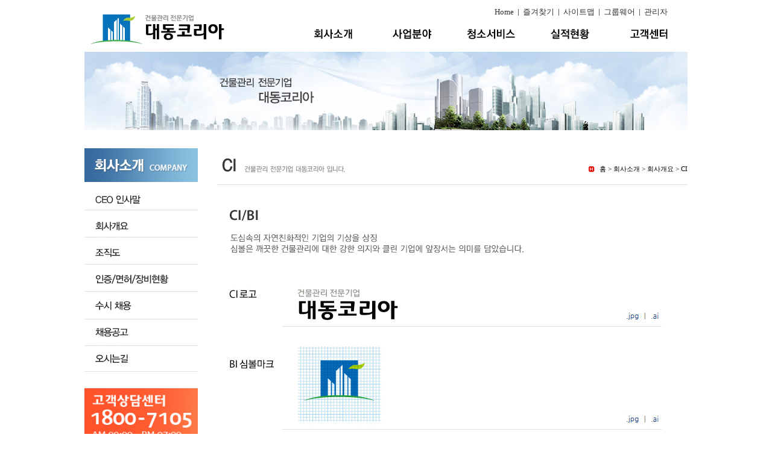

--- FILE ---
content_type: text/html
request_url: http://daedongkorea.co.kr/sub1/sub02_1.php
body_size: 3179
content:
<!DOCTYPE html PUBLIC "-//W3C//DTD XHTML 1.0 Transitional//EN" "http://www.w3.org/TR/xhtml1/DTD/xhtml1-transitional.dtd">
<html xmlns="http://www.w3.org/1999/xhtml">
<head>
<link href="/images/favicon.ico" rel="shortcut icon"/> 
<meta http-equiv="Content-Type" content="text/html; charset=utf-8" />
<title>Untitled Document</title>
<link rel="stylesheet" type="text/css" href="/css/style.css" />
<link rel="stylesheet" type="text/css" href="/css/reset.css" />
<script type="text/javascript" src="/js/common.js"></script>
<script type="text/javascript" language="javascript">
<!--
    function populate_menu(i){
    if(i.parentNode.className=='show'){
        i.parentNode.className='hide';
    }
    else{
        i.parentNode.className='show';
    }
}
-->
</script>

<script language="javascript">
<!--즐겨찾기 스크립트
function bookmark(){
window.external.AddFavorite('http://daedongkorea.co.kr', '건물관리 전문기업 (유)대동코리아')
}
//스크립트 끝-->
</script>

</head>

<body>
	<div id="wrap">
		<!-- header -->
		<div id="header">
        
            <div  class="top">
            <div align="center">
            <h1><a href="/"><img src="/images/logo.gif" alt="대동코리아" /></a></h1>

            	<!--유틸리티시작-->
                <ul class="utility">
                    <li><a href="/" style="color:#333">Home</a>&nbsp;&nbsp;|&nbsp;&nbsp;</li>
                    <li><a href="javascript:bookmark()"  style="color:#333">즐겨찾기</a>&nbsp;&nbsp;|&nbsp;&nbsp;</li>
                    <li><a href="/etc/sitemep.php" style="color:#333">사이트맵</a>&nbsp;&nbsp;|&nbsp;&nbsp;</li>
                    <li><a href="http://gw.daedongkorea.co.kr/groupware/login.php" style="color:#333" target="_blank">그룹웨어</a>&nbsp;&nbsp;|&nbsp;&nbsp;</li>
                    <li><a href="http://daedongkorea.co.kr/adm" style="color:#333" target="_blank">관리자</a></li>
                </ul>
                <!--
                <ul class="option_menulist" style="list-style-type: none; font-family:dotum; font-size:12px; position:absolute; top:15px; width:1000px; " >
                	<li><a href="/" style="color:#333">Home</a> &nbsp;|&nbsp; <a href="javascript:bookmark()"  style="color:#333">즐겨찾기</a> &nbsp;|&nbsp; <a href="< ?=$g4['path']?>/etc/sitemep.php" style="color:#333">사이트맵</a> &nbsp;|&nbsp; <a href="http://gw.daedongkorea.co.kr/groupware/login.php" style="color:#333" target="_blank">그룹웨어</a> &nbsp;|&nbsp; <a href="http://daedongkorea.co.kr/adm" style="color:#333" target="_blank">관리자</a></li>
                </ul>
                -->
            
            <ul class="main_menu option_menulist" >
				<li><a href="/sub1/sub01.php" title=" "><img src="/images/topmenuoff01.gif" alt=" " /><img src="/images/topmenuon01.gif" alt=" " class="over" /></a></li>
				<li><a href="/sub2/sub01.php" title=" "><img src="/images/topmenuoff02.gif" alt=" " /><img src="/images/topmenuon02.gif" alt=" " class="over" /></a></li>
                <li><a href="/sub3/sub01.php" title=" "><img src="/images/topmenuoff03.gif" alt=" " /><img src="/images/topmenuon03.gif" alt=" " class="over" /></a></li>
                <li><a href="/bbs/board.php?bo_table=sub4_1" title=" "><img src="/images/topmenuoff04.gif" alt=" " /><img src="/images/topmenuon04.gif" alt=" " class="over" /></a></li>
                <li><a href="/bbs/write.php?bo_table=sub5_1" title=" "><img src="/images/topmenuoff05.gif" alt=" " /><img src="/images/topmenuon05.gif" alt=" " class="over" /></a></li>
			</ul>
            </div>
  
           </div>
		</div>
        <!-- header end --><style type="text/css">
.container {width: 741px; margin: 10px auto;}
ul.tabs {
	margin: 0;
	padding: 0;
	float: left;
	list-style: none;
	height: 32px;
	border-bottom: 1px solid #999;
	border-left: 1px solid #999;
	width: 100%;
}
ul.tabs li {
	float: left;
	margin: 0;
	padding: 0;
	height: 31px;
	line-height: 31px;
	border: 1px solid #999;
	border-left: none;
	margin-bottom: -1px;
	background: #e0e0e0;
	overflow: hidden;
	position: relative;
}
ul.tabs li a {
	text-decoration: none;
	color: #000;
	display: block;
	font-size: 12px;
	padding: 0 20px;
	border: 1px solid #fff;
	outline: none;
}
ul.tabs li a:hover {background: #ccc;}	
html ul.tabs li.active, html ul.tabs li.active a:hover  {background: #fff; border-bottom: 1px solid #fff;}
.tab_container {
	border-top: none;
	clear: both;
	float: left; 
	width: 100%;
	background: #fff;
	-moz-border-radius-bottomright: 5px;
	-khtml-border-radius-bottomright: 5px;
	-webkit-border-bottom-right-radius: 5px;
	-moz-border-radius-bottomleft: 5px;
	-khtml-border-radius-bottomleft: 5px;
	-webkit-border-bottom-left-radius: 5px;
}
.tab_content {font-size: 1.2em;}
.tab_content h2 {
	font-weight: normal;
	padding-bottom: 10px;
	border-bottom: 1px dashed #ddd;
	font-size: 1.8em;}
.tab_content h3 a{color: #254588;}
.tab_content img {float: left;}
</style>

<script type="text/javascript" src="/js/jquery-1.4.3.min.js"></script>
<script type="text/javascript">
$(document).ready(function() {
	$(".tab_content").hide(); 
	$("ul.tabs li:first").addClass("active").show(); 
	$(".tab_content:first").show(); 
	

	$("ul.tabs li").click(function() {
		$("ul.tabs li").removeClass("active"); 
		$(this).addClass("active"); 
		$(".tab_content").hide(); 
		var activeTab = $(this).find("a").attr("href");
		$(activeTab).fadeIn(); 
		return false;
	});

});
</script>
  
        
	<!-- container -->
	<div id="container">
    
<!-- 래프트메뉴 -->
<div id="dropdownNav" class=" snb menu_list">
                <ul id="nav">
                	<li><img src="/images/menutitle1.jpg"/></li>
                    <li class="hide">
                        <div class="caption" onClick="javascript:populate_menu(this)"><a href="/sub1/sub01.php"><img src="/images/submenuoff1_1.jpg"/><img src="/images/submenuon1_1.jpg" class="over"/></a></div>
                    </li>
                    <li class="hide">
                        <div class="caption" onClick="javascript:populate_menu(this)"><a href="#"><img src="/images/submenuoff1_2.jpg"/><img src="/images/submenuon1_2.jpg" class="over" alt="회사개요"/></a></div>
                        <ul>
                            <li><a href="/sub1/sub02.php">&#150; 회사개요</a></li>
                            <li><a href="/sub1/sub02_1.php">&#150; CI</a></li>
                        </ul>
                    </li>
                    <li class="hide">
                        <div class="caption" onClick="javascript:populate_menu(this)"><a href="/sub1/sub03.php"><img src="/images/submenuoff1_3.jpg"/><img src="/images/submenuon1_3.jpg" class="over" alt="조직도"/></a></div>
            
                    </li>
                    <li class="hide">
                        <div class="caption" onClick="javascript:populate_menu(this)"><a href="/bbs/board.php?bo_table=license"><img src="/images/submenuoff1_4.jpg"/><img src="/images/submenuon1_4.jpg" class="over" alt="인증 및 면허"/></a></div>
                    </li>
                    <li class="hide">
                        <div class="caption" onClick="javascript:populate_menu(this)"><a href="/bbs/board.php?bo_table=adoption"><img src="/images/submenuoff1_5.jpg"/><img src="/images/submenuon1_5.jpg" class="over" alt="수시 채용"/> </a></div>
                    </li>
                    <li class="hide">
                        <div class="caption" onClick="javascript:populate_menu(this)"><a href="/bbs/board.php?bo_table=adoption_notice"><img src="/images/submenuoff1_6.jpg"/><img src="/images/submenuon1_6.jpg" class="over" alt="채용공고"/></a></div>
                    </li>
                    <li class="hide">
                        <div class="caption" onClick="javascript:populate_menu(this)"><a href="/sub1/sub07.php"><img src="/images/submenuoff1_7.jpg"/><img src="/images/submenuon1_7.jpg" class="over" alt="오시는길"/></a></div>
                    </li>
                <li><br /><br /><img src="/images/bt01.png" width="188px"/></li>
                <li><br /><a href="/bbs/write.php?bo_table=sub5_1"><img src="/images/bt02.png" width="188px"/><img src="/images/bt02.png"  class="over" width="188px"/></a></li>
                <!--<li><br /><img src="/images/m05.jpg" /></li>  --> 
                </ul>
    </div>
            
            

<!-- 래프트메뉴 end-->		<!-- content -->
		<div id="content">
                <!-- 페이지타이틀 시작-->
                <div class="title">
                    <div class="location">홈 > 회사소개 > 회사개요 > CI</div>  
                    <img src="../images/subtitle1_2_1.jpg"/>
                </div>
                <!-- 페이지타이틀 끝-->
         <div style="padding:0 20px">
         
<div class="container">
   <img src="../images/subbody1_22.jpg" border="0" usemap="#Map"/>
   <map name="Map" id="Map">
     <area shape="rect" coords="651,167,686,189" href="http://daedongkorea.co.kr/logojpg.zip" />
     <area shape="rect" coords="692,165,724,191" href="http://daedongkorea.co.kr/logoai.zip" />
     <area shape="rect" coords="692,339,724,361" href="http://daedongkorea.co.kr/logoai.zip" />
     <area shape="rect" coords="695,468,722,489" href="http://daedongkorea.co.kr/logoai.zip" />
     <area shape="rect" coords="654,338,687,360" href="http://daedongkorea.co.kr/logojpg.zip" />
     <area shape="rect" coords="655,468,688,490" href="http://daedongkorea.co.kr/logojpg.zip" />
   </map>
</div>

                    
                 </div>
	  </div>
		<!-- //content -->
	</div>
	<!-- //container -->
    
    <!-- footer -->
	<div id="footer">
<table width="1000px" border="0" cellspacing="0" cellpadding="0">
  <tr>
    <td width="5%"><img src="/images/footer.jpg"/></td>
    <td width="71%" style=" text-align:right; vertical-align:top">
     <select name="select" id="select"   onChange="if(this.selectedIndex) { this.blur(); window.open(options[selectedIndex].value);}" style=" width:155px" >
        <option selected="selected">Brand Site</option>
            <option  value="http://www.kamao.or.kr">한국건축물유지관리협회</option>
            <option  value="http://www.kabm.org">한국건물위생관리협회 </option>
            <option  value="http://www.ksan.or.kr">한국경비협회 </option>
            <option   value="http://www.ikpca.co.kr">한국방역협회 </option>
            <option  value="http://www.kesi.or.kr">한국승강기안전관리원 </option>
            <option   value="http://www.kfsa.or.kr">한국소방안전협회 </option>
            <option  value="http://www.kesco.or.kr">한국전기안전공사</option>
      </select>
    </td>
    <td width="24%" style=" text-align:right; padding-left:10px; vertical-align:top"  >   
    <select name="select" id="select"   onChange="if(this.selectedIndex) { this.blur(); window.open(options[selectedIndex].value);}" style=" width:155px" >
        <option>Family Site</option>
        <option   value="http://www.daedongl.co.kr/">대동레저 쇼핑몰</option>
      </select>
    </td>
  </tr>
</table>
	</div>
    <!-- footer end -->
    </div>
</body>
</html>
    




--- FILE ---
content_type: text/css
request_url: http://daedongkorea.co.kr/css/style.css
body_size: 2718
content:
@charset "utf-8";
/* CSS Document */

*{ padding:0; margin:0}
img { border:none; }
p { padding:0; margin:0; line-height:17px; }
.clear { clear: both; background:none; }
a { text-decoration:none; }
input { vertical-align:middle;}
select { vertical-align:middle; color:#6e6e6e; font-family:Arial, Malgun Gothic; font-size:12px; }
* html .png24 { tmp:expression(setPng24(this)); }/* IE6 */

body { padding:0; margin:0; font-size: 13px; color:#333;   }
html, body{height:100%;margin:0}

/* Recommended */
@font-face{
font-family:ng;
src:url(NanumGothic.eot);
src:local(※), url(NanumGothic.woff) format(‘woff’)
}
body{font-family:나눔고딕, NanumGothic, ng}
div{font-size: 13px;}

*{ padding:0; margin:0}
body{text-align:center}
#wrap{width:1000px;margin:0 auto; text-align:left}
/*바디영역 */

/* 메뉴 이미지 롤오버*/
.menu_list a img.over{display:none}
.menu_list a:hover{position:relative}/* IE6 */
.menu_list a:hover img{display:none}
.menu_list a:hover img.over{display:inline}
.menu_list a img{vertical-align:top}

/*메뉴 롤오버*/
.option_menulist a img.over{display:none}
.option_menulist a:hover{position:relative}/* IE6 */
.option_menulist a:hover img{display:none}
.option_menulist a:hover img.over{display:inline}
.option_menulist a img{vertical-align:top}

/*#header { overflow:hidden; position:relative; margin:0 0 62px 0; height: 142px;}*/
#header {width:100%; height:216px; position:relative; top:0px; left:0px; margin:0 auto; background:url(../images/subtopbg.jpg) top center no-repeat; }
#header .utility { list-style:none; overflow:hidden; position:absolute; left:680px; top:13px; margin:0; padding:0; }
#header .utility li{ float:left;}

#header .top { width:1000px; margin:0 auto;  }


#header .top h1 {float:left; padding:20px 130px 6px 8px}

#header .top .main_menu { padding-top:40px; top:40px; bottom:0px; right:0px  }
#header .top .main_menu li{float:left; }

#header .top .top_menu {width:100%; position:absolute; top:15px; right:40px}
#header .top .top_menu li {float:right; margin:0 8px;}
#header .top .top_menu li.tex { padding-top:4px; font-family:나눔고딕, NanumGothic, ng; font-size: 13px; color:#333;}
#header .top .top_menu li a { color:#333}

/* 텍스트 */
.btex01{ font-family:나눔고딕, NanumGothic, ng; font-size: 16px; color:#333; padding-left:30px; line-height:1.6em}
.btex02{ font-family:나눔고딕, NanumGothic, ng; font-size: 33px; color:#333; font-weight:bold; padding-left:30px; line-height:1.6em}
.btex02 span { color:#c71e3d}
.btex03 { font-family:나눔고딕, NanumGothic, ng; font-size: 16px; color:#31297e; padding-left:30px; line-height:1.6em; font-weight:bold}
.btex04 { font-family:나눔고딕, NanumGothic, ng; font-size: 45px; color:#333; padding-left:30px; line-height:1.4em; font-weight:bold; }
.btex05{ font-family:나눔고딕, NanumGothic, ng; font-size: 25px; color:#333; font-weight:bold; padding-left:30px; line-height:1.6em}
.btex06 { font-family:나눔고딕, NanumGothic, ng; font-size: 16px; color:#333; line-height:1.6em}
.btex06 span { font-weight:bold;}
.btex07 { font-family:나눔고딕, NanumGothic, ng; font-size: 22px; color:#333; line-height:1.5em; font-weight:bold;}
.btex07 span { color:#c71e3d}
.tac { text-align:center; padding:15px 0 20px 0}

/*130604 추가*/
.btex08 { font-family:나눔고딕, NanumGothic, ng; font-size: 30px; color:#333; line-height:1.5em; font-weight:bold;}

#main {width:1000px; height:700px; padding-top:225px; margin:0 auto; text-align:left}
#main .img_01 {float:left;}
#main .img_02 {float:left; padding-top:45px;padding-bottom:85px }

#about {width:100%; position:relative;  padding:60px 0;  background:#f4f4f4}
.conts { padding:60px 0}

#business {width:1000px; padding:80px 0 ; height:645px; margin:0 auto; text-align:left }
#business .contents {width:966px; padding:0 17px; margin:0 auto; }
#business .contents li {float:left; margin:30px 9px 0 9px;}

#people {width:100%; padding:50px 0 90px 0; height:340px;  background:#f4f4f4; margin:0 auto; }
#people .pcontents {width:966px; padding:0 17px; margin:0 auto; }
#people .pcontents li {float:left; margin:20px 9px 0 9px;}

#contact {width:1000px;  height:400px; padding: 80px 50px 50px 0; margin:0 auto; text-align:right}
#contact .arleft {}
#contact .arright {float:right; width:520px; padding-right:15px}

#footer {width:100%; height:100px; position:relative; bottom:0; z-index:100; padding:20px 0 0 0; margin-top:50px; border-top:1px solid #ddd}


/* 서브레이아웃 */
#container{width:1000px;display:inline-block; padding-top:30px}
#container:after{display:block;clear:both;content:''}
.snb{float:left;width:178px; margin-bottom:50px }
#content{float:right;width:780px; padding-bottom:30px; text-align:left; font-family:나눔고딕, NanumGothic, ng; font-size: 13px; line-height:1.7em }
 

/* 레프트메뉴 */
.sidebarlist a {font-family:나눔고딕, NanumGothic, ng; font-weight:bold; display: block; width: 178px;  height:24px; text-align:left; background:url(../images/leftmenubg_off.gif); color:#FFF; box-shadow: 0 1px #F2F2F2; list-style: none outside none; padding: 10px 0 10px 10px;}
.sidebarlist a:link, .sidebarlist a:visited { color: #fff; text-decoration: none;}
.sidebarlist a:hover {background:url(../images/leftmenubg_over.gif); color:#333; padding: 10px 0 10px 10px;}
.sidebarlist img { margin-bottom:1px}

.subtitle { margin-bottom:40px}

.title { position:relative; height: 45px; margin-bottom:40px; margin-top:15px; border-bottom:1px solid #ddd}/*페이지타이틀*/
.location { position:absolute; right:0; margin-top:8px; font-size:11px; background:url(../images/point.gif) 2px 7px no-repeat; padding-left:20px}			
.substance { padding:0 8px; }
	   

.pl15 { padding-left:15px}
.p10 { padding:10px}
.pb5 { padding-bottom:5px}
.ml30 { margin-left:30px}

.c71e3d { color:#c71e3d; font-weight:bold}
.line { border-top:1px solid #ddd; margin-top:20px; padding-top:30px}
.bold { font-weight:bold}
.bod4 { border:10px solid #f1f1f1; padding:17px 24px}
.bod5 {  padding:15px 20px; background:#f1f1f1; border:1px solid #ccc}

.prebtn { padding:20px 0}
.prebtn a { color:#fff; background:#c71e3d; font-weight:bold; padding:10px 20px; font-family:나눔고딕, NanumGothic, ng;}

.stitle { font-weight:bold; font-size:18px; padding:45px 0 20px 0}
.stitleb { font-weight:bold; font-size:16px; padding:20px 0 5px 0;}

.sub01 { border-top:2px solid #039}
.sub01 th { padding:15px; background:#f5f5f5; width:20%; font-weight:bold; font-size:14px; border-bottom:1px solid #ddd}
.sub01 td { padding:15px; border-bottom:1px solid #ddd}


.sub02 { border-top:2px solid #039}
.sub02 th { padding:8px; background:#f5f5f5; width:20%; font-weight:bold; font-size:14px; border-bottom:1px solid #ddd}
.sub02 td { padding:8px; border-bottom:1px solid #ddd}



#dropdownNav{margin:0;padding:0;cursor:pointer; font-family:나눔고딕, NanumGothic, ng}
#dropdownNav a, #dropdownNav a:hover, #dropdownNav ul{}
#dropdownNav ul{width:188px;list-style-type: none; margin:0; padding:0;}
#dropdownNav li ul{border:none;}
#dropdownNav li ul li{border:none; padding:10px 0; padding-left:20px; font-size:13px; border-bottom:1px solid #e5e5e5; font-weight:bold; }
#dropdownNav ul li a{margin:1px 0; display:block;color:#666; text-decoration:none;}
#dropdownNav ul li a:hover{color:#F00;}
#dropdownNav .caption{margin:0; color: #333333;font-weight:600;  background-position:3px center;background-repeat: no-repeat;}
#dropdownNav .show ul{display:block;}
#dropdownNav .hide ul{display:none;}
#dropdownNav .show div.caption{);}

ul.tabs {
	margin: 0;
	padding: 0;
	float: left;
	list-style: none;
	height: 32px;
	border-bottom: 1px solid #999;
	border-left: 1px solid #999;
	width: 100%;
}
ul.tabs li {
	float: left;
	margin: 0;
	padding: 0;
	height: 31px;
	line-height: 31px;
	border: 1px solid #999;
	border-left: none;
	margin-bottom: -1px;
	background: #e0e0e0;
	overflow: hidden;
	position: relative;
}
ul.tabs li a {
	text-decoration: none;
	color: #000;
	display: block;
	font-size: 13px;
	padding: 0 20px;
	border: 1px solid #fff;
	outline: none;
}
ul.tabs li a:hover {background: #ccc;}	
html ul.tabs li.active, html ul.tabs li.active a:hover  {background: #fff; border-bottom: 1px solid #fff;}
.tab_container {
	border-top: none;
	clear: both;
	float: left; 
	width: 100%;
	background: #fff;
	-moz-border-radius-bottomright: 5px;
	-khtml-border-radius-bottomright: 5px;
	-webkit-border-bottom-right-radius: 5px;
	-moz-border-radius-bottomleft: 5px;
	-khtml-border-radius-bottomleft: 5px;
	-webkit-border-bottom-left-radius: 5px;
}
.tab_content {font-size: 1.2em; line-height:1.7em; }
.tab_content h2 {
	font-weight: normal;
	padding-bottom: 10px;
	border-bottom: 1px dashed #ddd;
	font-size: 1.8em;}
.tab_content h3 a{color: #254588;}
.tab_content img {float: left;}
/* UI Object */
.tbl_type,.tbl_type th,.tbl_type td{border:0}
.tbl_type{width:100%;border-bottom:2px solid #dcdcdc; text-align:center; border-right:1px solid #e5e5e5;}
.tbl_type caption{display:none}
.tbl_type th{padding:7px; background-color:#4f88b0;color:#fff; font-size:14px;font-weight:bold; text-align:center; border-right:1px solid #fff}
.tbl_type td{ padding:2px 7px; border-top:1px solid #e5e5e5;color:#4c4c4c;font-size:13px; border-left:1px solid #e5e5e5;}
.tbl_type td.left { text-align:left; font-size:13px;} 
.tbl_type td.cent { text-align:center; font-size:13px; vertical-align:middle}
.tbl_type td.lefb { text-align:center; background:#f5f5f5; vertical-align:middle}
.tbl_type td.lefbl { text-align:left; background:#f8f8f8; vertical-align:middle}
/* //UI Object */


